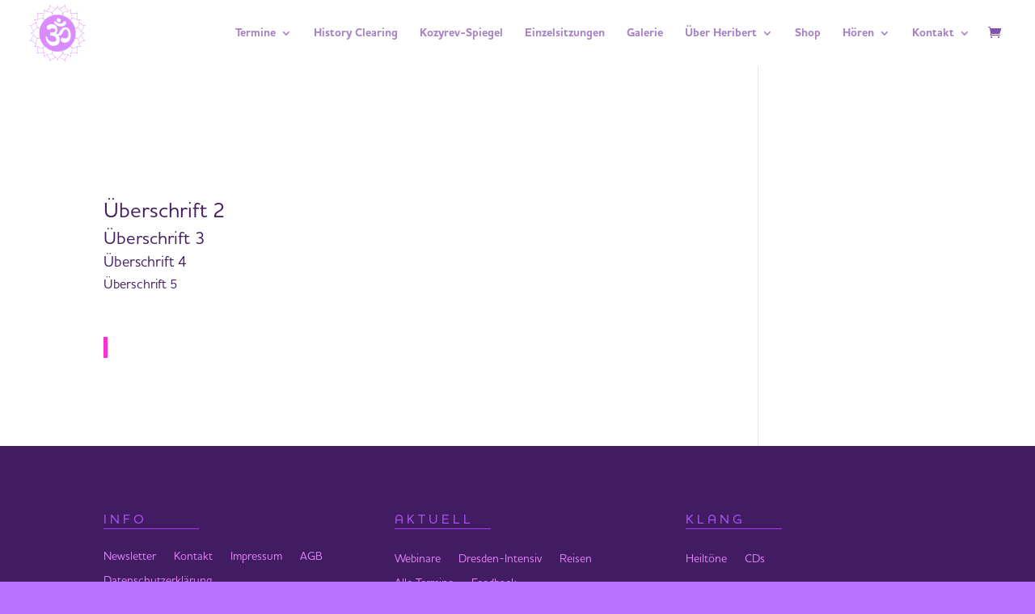

--- FILE ---
content_type: text/css
request_url: https://www.heilende-stimme.com/wp-content/themes/Divi-Child-Theme/style.css?ver=4.27.5
body_size: 1184
content:
/*
 Theme Name:     Divi Child Theme
 Theme URI:      http://www.elegantthemes.com
 Description:    Child Theme for Divi Theme by Elegant Themes
 Author:         Divi.world
 Author URI:    heilende stimme
 Template:       Divi
 Version:        1.0.0
*/
 
/* =Ab hier kannst du deine CSS-Anpassungen eintragen
------------------------------------------------------- */


h1, h2, h3, h4 {
-webkit-hyphens: auto;
   -moz-hyphens: auto;
        hyphens: auto;
}

p {
-webkit-hyphens: auto;
   -moz-hyphens: auto;
        hyphens: auto;
-webkit-hyphenate-limit-lines: 2;
        hyphenate-limit-lines: 2;
-webkit-hyphenate-limit-chars: auto 3;
        hyphenate-limit-chars: auto 3;
} 

/** headers */
 
 body, p, li, a {
	 font-family: "houschka-pro",sans-serif; 
	 }
 
 h1 {
	font-family: "houschka-pro",sans-serif;
     color: #5A455C;
     font-size: 20px;
     font-weight: 200;
		 }
h4 {
	font-family: "houschka-pro",sans-serif; 
    color:#AE74F7;}
h6 {
	font-family: "houschka-pro",sans-serif; 
    font-size: 14px;
    color:#dddddd;
line-height: 18px;
}
blockquote p {
padding-bottom: 0;
    font-size: 24px !important;
    font-style: italic !important;
}



#top-menu li a {
line-height: 17px
  }
.mobile_menu_bar::before, .mobile_menu_bar::after, #top-menu li.current-menu-ancestor > a, #top-menu li.current-menu-item > a {
  color: #FC2FD0;
}
/** eventcaledar */

.eventon_events_list .eventon_list_event .desc_trig, .evopop_top {
background-color: #C993FF !important;
}
.eventon_list_event .evo_metarow_details .eventon_full_description p, .eventon_list_event .evo_metarow_details .eventon_full_description li {font-size: 16px !important; 
padding-bottom: 8px;
}

.ajde_evcal_calendar {
color: #000000 !important;
}
.ajde_evcal_calendar .eventon_desc_in strong h1,h2,h3,h4,h5 {
    color: #AD74F6 !important;
}
.eventon_desc_in {color: aqua !important;}

.ajde_evcal_calendar.color #evcal_list .eventon_list_event .evcal_cblock, .ajde_evcal_calendar.color #evcal_list .eventon_list_event .evcal_desc span.evcal_event_title, .ajde_evcal_calendar.color #evcal_list .eventon_list_event .evcal_desc span.evcal_event_subtitle, .ajde_evcal_calendar.color #evcal_list .eventon_list_event .evcal_desc em, .ajde_evcal_calendar.color #evcal_list .eventon_list_event .eventon_list_event .evcal_desc .evcal_desc_info, .ajde_evcal_calendar.color .eventon_events_list .eventon_list_event .evcal_cblock em.evo_day, .ajde_evcal_calendar.color .evcal_desc .evo_below_title .status_reason, .ajde_evcal_calendar.color .evcal_desc .evo_tz_time .evo_tz, .ajde_evcal_calendar.color .evcal_desc .evo_mytime.tzo_trig i, .ajde_evcal_calendar.color .evcal_desc .evo_mytime.tzo_trig b, .ajde_evcal_calendar.color .evcal_desc .evcal_desc3 em i, .ajde_evcal_calendar.color .evcal_desc .evcal_desc3 .evo_ep_pre, .ajde_evcal_calendar.color .evcal_desc .evcal_desc3 .evo_ep_time, .ajde_evcal_calendar.color .evcal_desc .evo_mytime.tzo_trig:hover i, .ajde_evcal_calendar.color .evcal_desc .evo_mytime.tzo_trig:hover b, .evo_lightboxes .color.eventon_list_event .evcal_desc .evo_below_title .status_reason, .evo_lightboxes .color.eventon_list_event .evcal_cblock, .evo_lightboxes .color.eventon_list_event .evcal_desc span.evcal_event_title, .evo_lightboxes .color.eventon_list_event .evcal_desc span.evcal_event_subtitle, .evo_lightboxes .color.eventon_list_event .evcal_desc em, .evo_lightboxes .color.eventon_list_event .evcal_desc .evcal_desc_info, .evo_lightboxes .color.eventon_list_event .evcal_cblock em.evo_day, .evo_lightboxes .color.eventon_list_event .evcal_desc .evo_tz_time > *, .evo_lightboxes .color.eventon_list_event .evcal_desc .evo_mytime.tzo_trig i, .evo_lightboxes .color.eventon_list_event .evcal_desc .evo_mytime.tzo_trig b{
color: #7700B4;
}


/** Bildunterschrift */

.wp-caption p.wp-caption-text { font-size: 12px; 
    color: #AE74F7;}



.footer-widgets {
     text-align: center !impoprtant;
     width: 100%;
     overflow: hidden;
 }


/** audioplayer */

.et_audio_container .mejs-container .mejs-controls {background-color: #8518d8 !important;}

.et_pb_audio_cover_art {height: 220px !important;}

/** footer */

#footer-widgets .footer-widget ul.menu li a {
font-size: 13px !important;
line-height:12px;
color: #EF7FFF;    
}

/**Button Texteditor */

a.big-button, a.icon-button, a.small-button {text-shadow: 0px 0px 0 hsla(0,0%,100%,.0);}



/**Widgets */

/**woocommerce */
.ajde_evcal_calendar .eventon_desc_in strong h1, h2, h3, h4, h5 {
color: #421B62 !important;
}

.woocommerce-checkout .shop_table td, .woocommerce-checkout .shop_table th {
background-color: #A54AFF !important;}

.woocommerce form .form-row .required {
    color: #8300E9;}
.et_pb_wc_checkout_payment_info_0_tb_body #payment div.payment_box {
background-color: #F0D3F8 !important;
}
#add_payment_method #payment div.payment_box, .woocommerce-cart #payment div.payment_box, .woocommerce-checkout #payment div.payment_box {
color: #ffffff !important;
}
.product p.wc-gzd-additional-info {
clear: left;
font-size: .7em;
margin-bottom: 0em;
margin-top: -0.2em;
}

/**Line */
hr{color: white !important;}



--- FILE ---
content_type: image/svg+xml
request_url: https://www.heilende-stimme.com/wp-content/uploads/2021/03/Logo-Om-02-02.svg
body_size: 4785
content:
<?xml version="1.0" encoding="utf-8"?>
<!-- Generator: Adobe Illustrator 25.2.0, SVG Export Plug-In . SVG Version: 6.00 Build 0)  -->
<svg version="1.2" baseProfile="tiny" xmlns="http://www.w3.org/2000/svg" xmlns:xlink="http://www.w3.org/1999/xlink" x="0px"
	 y="0px" viewBox="0 0 555 555" overflow="visible" xml:space="preserve">
<g id="Ebene_1">
	<path fill="#DA8BFF" d="M544.7,343.7c-11.5-3.6-18.2-12-21.5-22.9c-3.4-11.1-7-21.6-17.5-28.4c7.6-9.1,16.2-15,27.6-16
		c2.2-0.2,4.3-1,6.5-1.6c0-0.7-0.1-1.4-0.1-2.1c-13.8-0.2-25.2-5.1-33.7-16.6c9.3-6.5,13.5-15.6,16.4-25.9
		c3.3-11.9,9.6-21.8,22.6-25.5c0.9-0.3,1.4-1.7,2.2-2.6c-1-0.3-2.1-1.1-2.9-0.9c-14.8,3.2-25.6-3.6-35.3-13.6
		c-5.6-5.8-12.4-9.6-20.5-10.9c-1.2-0.2-2.5-0.6-3.9-0.9c1.9-12.2,7.1-21.9,17.4-28.5c1.2-0.8,1.8-2.3,2.7-3.5
		c-0.4-0.4-0.8-0.7-1.2-1.1c-12,6.6-24.3,7.8-37,2c4.2-9.2,4.5-18.2,2-27.5c-3.9-14-3.6-27.3,7.7-39c-1.6-0.4-3.1-0.5-4,0.2
		c-9,7.8-19.3,9.7-30.6,7.2c-11.2-2.5-22.3-4.8-33.3,0.9c-5.3-11.7-4.8-22.6,0.3-33.5c0.6-1.4,0.4-3.1,0.5-4.7
		c-1.1,1-2.5,1.8-3.3,2.9c-7.2,9.7-16.4,16-29,16.9c-0.6-10.6-5.9-18.3-12.8-25.3c-9.3-9.4-15.2-20-12.3-33.9c0.2-0.9-0.5-2-0.8-3
		c-0.8,0.8-2.1,1.4-2.4,2.4c-3.8,11-11.6,18-22.4,21.3c-11.1,3.4-22.1,6.9-28.7,17.4C287.1,40,282.1,30.6,280.8,19
		c-0.2-1.7-1.2-3.4-1.8-5.1c-0.6,1.6-1.6,3.2-1.8,4.9c-1.4,11.8-6.4,21.4-16.5,28.2c-5.9-8.1-13.9-12.8-23.5-15.3
		c-13-3.4-24-9.7-28.2-23.8c-0.2-0.7-1.2-1.3-1.8-1.9c-0.3,0.9-1.1,1.9-1,2.8c2.5,12.3-1.4,22.5-9.7,31.3
		c-7.6,8.1-15.1,16.2-15.5,28.4c-14.4-1.4-24-8.9-32-20.2c-0.6,1.5-0.8,3.1-0.2,4.3c5.5,11.2,6.2,22.4,0.6,34.2
		c-10-4.7-19.9-4-30.1-1.4c-4.6,1.2-9.6,1.4-14.4,1.4c-8.6,0.2-15.2-4.5-22.1-9.4c-0.3,1.4-0.4,3,0.3,3.8c8.5,9.1,10,20.1,7.2,31.5
		c-2.6,11-4.3,21.6,0.9,32.5c-13.2,5.5-25.5,4.5-38-1.8c0.2,1.7,0.7,2.9,1.6,3.7c2.7,2.3,5.8,4.1,8.2,6.6c5.8,6.4,9.6,13.8,9.8,22.9
		c-10.5,1-18.4,5.8-25.4,12.8c-9.1,9.1-19.7,15.1-33.4,12.2c-1-0.2-2.3,0.6-3.4,1c0.8,0.9,1.4,2.2,2.4,2.5
		c11.8,3.6,18.4,12.2,21.7,23.2c3.3,10.9,7,21.3,17.4,27.9c-7.6,9.4-16.5,15.1-28.1,16.3c-1.9,0.2-3.8,1.1-5.7,1.7
		c1.9,0.8,3.8,2,5.8,2.2c11.6,1.1,20.3,7,27.8,16.1c-9.5,6.5-13.7,15.8-16.6,26.3c-3.3,12-9.9,21.6-22.8,25.3
		c-0.9,0.2-1.5,1.1-2.3,1.7c1.8,1.2,3.2,1.4,4.6,1.1c11.4-2.3,21,1.4,29,9.1c8.3,8,16.8,15.3,29.4,16.1
		c-1.7,12.9-7.3,22.4-17.7,29.1c-1.1,0.7-1.7,2.1-2.5,3.1c1.4-0.1,3,0.3,4.2-0.2c11.1-5.2,22.2-5.6,34-0.6c-4,9.2-4.5,18-2.1,27.1
		c3.6,13.4,4.1,26.2-6.3,37.3c-0.6,0.7-0.3,2.3-0.4,3.5c11-9.6,22.9-11.6,35.7-8.3c10.6,2.7,21,3.6,31.4-1.1c5,11.1,4.9,21.8,0,32.5
		c-0.8,1.7-0.7,3.7-1,5.6c1.3-1.2,2.8-2.2,3.9-3.6c7.2-9.3,16.3-15.3,28.7-16.2c0.1,10.2,5.3,17.9,12,24.7
		c10.1,10.4,16.5,22,12.9,37.6c1.4-0.4,2.8-0.9,3.1-1.8c4-12.9,13.6-19.7,25.9-23c10.3-2.8,19.3-7.3,25.6-16.2
		c10.5,7.4,15.5,17.3,16.6,29.5c0.1,1.3,0.8,2.6,1.3,3.8c0.6-1.3,1.7-2.5,1.9-3.8c1.3-12.1,6.2-22.1,16.1-29
		c3.8,3.3,7.1,7.1,11.2,9.4c5.4,2.9,11.3,4.9,17.2,6.8c11.3,3.8,19.9,10.2,23.7,22c0.3,1,1.3,1.7,2.8,3.7c0.2-2.4,0.4-3.2,0.3-3.9
		c-3.1-12.9,1.8-23.4,10.4-32.5c7.3-7.8,14.1-15.7,14.4-27.3c14.3,1.3,24,8.8,31.9,21.3c0.6-2,1.3-3.1,1.1-4c-0.5-1.8-1.5-3.3-2.2-5
		c-4.1-10.3-4.1-20.4,1-30.5c9.7,4.3,19.2,4.2,28.9,1.6c13.5-3.7,25.9-2.3,36.5,7.7c0.2,0.2,0.6,0.1,1.8,0.2c-0.3-1.4-0.1-3-0.8-3.7
		c-9.5-10.1-10-22-6.8-34.4c2.6-10.1,3-19.8-1.4-29.7c1.7-0.7,3.2-1.5,4.8-1.9c9.7-2.8,19.2-2.1,28.4,2.1c1.5,0.6,3.2,0.6,4.8,0.9
		c-1.1-1.4-2-2.9-3.3-4.1c-2-1.8-4.4-3.2-6.2-5.1c-6-6.5-9.7-14.1-10.3-23.3c9.4-1.1,17.2-4.5,23.4-10.8c10-10.2,21-17.3,36.1-14.4
		c0.9,0.2,2.1-0.8,3.1-1.3C546.3,345.1,545.6,344,544.7,343.7z M525.7,274.3c-15.6,4.9-23.1,16.8-31,28.6
		c-11.3,17.1-24.7,22-42,16.3c-3.7-1.2-5-2.6-4-6.8c5.9-25.4,5.9-50.8,0-76.2c-0.8-3.4-0.1-5.1,3.3-6.4c14.5-5.4,29.1-1.6,38.6,10.7
		c2.9,3.7,5.4,7.7,8,11.5C505.3,261.6,512.7,270.4,525.7,274.3z M267.4,328.5c-4.3-13.4-13.2-22.7-26.6-27.4c-2.2-0.8-4.6-0.7-7-1
		c-5.3-0.5-10.6-0.6-15.8-1.5c-6.7-1.2-9.5-4.2-10.1-11c-0.3-3.4-0.3-6.9,0.2-10.2c0.8-5.9,3.6-8.7,9.5-9.6
		c4.3-0.6,8.8-0.7,13.2-0.7c6.1,0.1,12.1,0.1,17.7-2.9c6.5-3.5,10.6-8.8,10.4-16.4c-0.1-7.6-4.5-12.7-11.2-15.5
		c-9.2-4-18.7-4.4-28-0.4c-4.6,2-8.9,4.4-13.4,6.6c-2.3,1.1-4.6,2.2-7,3c-5.8,2-11.2,0.8-15-4c-2.8-3.6-5.3-7.6-7.2-11.8
		c-2.3-5.1-1.2-10.2,1.7-15c4-6.7,9.9-11.2,16.8-14.5c11.2-5.2,23-6.6,35.1-5.5c4.9,0.4,9.9,1.3,14.6,2.8
		c17.4,5.7,27.4,18.1,31.5,35.6c2.4,10.2,2.6,20.5-0.4,30.7c-0.8,2.8-2.1,5.4-4.6,7.3c-1,0.8-1.8,2.2-2.1,3.5
		c-1,3.9-0.5,7.6,1.6,11.1c2.5,4.2,6.4,5.4,10.7,2.9c2.4-1.4,4.6-3.2,6.4-5.2c5.9-6.5,9.9-14.1,13.6-22c5.4-11.5,13-21.3,23.5-28.6
		c16.3-11.2,36.8-13.1,53.1-2.2c7.3,4.9,13.1,11.2,16.9,19c12.9,27,15.3,54.9,5.3,83.2c-7.9,22.3-27.5,35.6-51.1,35.9
		c-11.1,0.1-21.6-2.4-30.3-9.9c-5.5-4.8-8.4-10.8-8-18.1c0.2-3.7,0.4-7.5,1.2-11.2c1.6-7.2,5-9.2,12.1-7.3c5.6,1.5,11,3.6,16.6,5.2
		c5.2,1.5,10.6,2.1,16,1.4c9-1.2,15.6-5.9,20.1-13.6c4.2-7.1,5.9-15,6.2-23.2c0.5-12.5-1.6-24.6-8-35.6c-2.1-3.7-5.1-7-8.4-9.8
		c-5.5-4.7-14.5-4.8-20.3-0.5c-2.7,2-5.4,4.4-7.2,7.2c-4,6.4-7.4,13.2-10.9,19.9c-3.7,6.9-7.4,13.8-12.9,19.5
		c-7.4,7.7-16.6,11.3-27.1,11.8c-0.6,0-1.1,0.1-2.2,0.1c0.7,0.9,1.1,1.5,1.6,2.1c8.4,10.1,12.3,21.7,12.3,34.8
		c0,8.3-0.7,16.5-3.7,24.3c-6,15.6-18.1,24.3-33.6,28.9c-11,3.2-22.3,4.4-33.7,3.5c-6.4-0.5-12.3-2.8-17.6-6.3
		c-5.2-3.5-10.4-7.1-14.9-11.5c-15-14.8-26.2-32.1-30.7-53.1c-0.8-3.8-0.8-8-0.3-11.9c0.6-4.6,4.5-6,8.4-3.4c4.8,3.2,7.4,8,9,13.3
		c6.3,21.2,27.2,36.2,49.2,35.3c7-0.3,14-0.8,20.7-3.2c0.8-0.3,1.7-0.6,2.5-1C266.4,348,270.9,339.3,267.4,328.5z M287.1,181.1
		c13.5,7,34.5,4.7,45.7-8.2c2.3-2.6,4.3-5.5,6.5-8.3c3.7-4.6,7-5.2,12.2-2.4c0.9,0.5,1.7,1,2.5,1.5c7.4,4.4,10.3,9.6,7.3,20.3
		c-2.3,8.2-7.9,14.1-15,18.6c-8.2,5.3-17.4,7.6-27,8.7c-3.4,0.4-6.8,0.5-9.3,0.7c-18.2,0.1-33-6.4-46.3-17c-6.5-5.2-12.3-11-16-18.6
		c-2.4-4.8-0.1-11.5,5-13.2c2.1-0.7,5-0.3,7,0.6c3.9,1.8,7.4,4.4,11,6.7C276.1,174,281.4,178.1,287.1,181.1z M271.7,147.6
		c2.1-4,4.5-7.9,7.1-11.6c1.7-2.4,4.2-3.2,7.2-3.5c2,0.7,4.1,1.1,5.9,2c6.3,3.2,11.6,7.6,16.2,12.8c4,4.6,4.5,8.8,1.4,13.9
		c-2,3.3-4.5,6.4-7.3,9.1c-4.1,4-9,4.5-13.9,1.6c-6.6-3.9-11.7-9.4-16-15.6C270.5,153.7,270.1,150.5,271.7,147.6z M278.7,104
		c-48.6,0-92.5,20.3-123.6,52.8c31.1-32.7,75-53.1,123.7-53.2c82.5-0.2,151.7,58.8,167.4,136.8C430.2,162.6,361.3,104,278.7,104z
		 M446.7,243c0.1,0.3,0.1,0.6,0.2,0.9C446.8,243.7,446.8,243.3,446.7,243z M490.4,181.2c5.9,2.5,11.7,5.8,16.5,9.9
		c8,6.8,15.8,13.5,28.8,14.5c-9.7,5.9-13.4,14.4-16.5,23.3c-1.1,3.2-1.6,6.5-2.9,9.6c-2.6,5.9-6.6,10.7-12.2,14.9
		c-9.2-13.4-16.8-28.4-36-29.5c13.4-9.4,15.5-23.1,15.7-37.6C483.8,180,484.7,178.9,490.4,181.2z M492.6,151.3
		c-12.8,12.7-11.4,28.8-12.9,44.2c-1.7,17.2-12.4,28.3-29.3,30.7c-2.5,0.4-4.2,0.3-5.2-2.9c-8-26-21.3-49-40-68.8
		c-0.4-0.5-0.8-1-1.3-1.7c10.4-15.7,26.4-20.6,43.1-13.3c3.8,1.7,7.5,3.6,11.3,5.5C471.5,151.6,477.3,152.8,492.6,151.3z
		 M433.9,87.9c10.4,2.6,20.7,4,30.2,0c-0.2,7.2-0.8,14.5-0.6,21.9c0.1,3.9,1.6,7.9,2.3,11.8c1.4,7.4,1.2,14.6-2.8,22.1
		c-14.3-7.2-28.4-15.9-45.7-7.8c8.1-17.2-0.4-31.2-7.7-45.8C417.8,86.1,425.7,85.8,433.9,87.9z M384.9,70.1c5.9-1.4,11.2-5,17.1-7.7
		c-2.8,11.4,1.1,22,6.1,32.4c2,4.1,4.2,8,5.9,12.2c6.8,16.5,1.8,32-13.6,42c-0.6-0.4-1.3-0.7-1.9-1.3
		c-19.6-18.1-41.9-31.7-67.6-39.3c-3.8-1.1-4.4-2.8-3.7-6.5c3.3-17.7,14.3-27.3,32.9-28.8C368.4,72.6,376.8,72,384.9,70.1z
		 M319.1,35.7c10.6-3,20.7-6.9,28.3-17c1.6,13.4,9.7,22.2,17.8,31c4.8,5.2,8.1,11.4,7.6,19.3c-16,1.2-32.4,0.5-43.3,17.3
		c-1.4-19.9-15.8-27.8-29.6-36.9C304.9,42.1,311.3,37.9,319.1,35.7z M278.9,28c4.8,14.2,15.2,22,26.4,29.1
		c9.2,5.8,17.7,12.3,19.8,24c1.3,7.3,0.8,14.4-2.4,21.1c-0.5,1.1-2.8,2.4-4,2.2c-27.1-6-54.2-5.8-81.2,0.4c-0.3,0.1-0.7,0-1,0
		c-7.3-11.5-6.1-28.6,3.5-38.1c4.8-4.8,10.6-8.6,16.3-12.4C266.2,47.9,274.6,40.6,278.9,28z M186,61.4c2.2-5.1,5.3-10.1,9-14.2
		c7.2-8,13.8-16.2,15.4-28.6c8.3,10.9,19.5,14.4,30.9,17.9c6.8,2.1,12.4,6.3,16.2,12.4c-6.7,5.2-13.2,9.8-19.3,15
		c-6.2,5.3-8.8,12.7-9.4,19.6c-6.1-3.8-12-8.6-18.7-11.2c-5.7-2.3-12.4-2.3-18.7-2.9C184.2,68.8,183.1,68,186,61.4z M156.1,63
		c0.6-0.2,1-0.6,1.1-0.5c11.5,9.6,25.5,10,39.4,10.8c18.9,1.2,30,10.3,33.8,27.7c1,4.3,0.2,6.4-4.5,7.8c-25.1,7.6-47,20.9-66.2,38.6
		c-0.6,0.6-1.3,1-1.9,1.5c-13-6.8-20.1-23.2-15.8-36.8c1.6-4.9,3.7-9.7,6.1-14.3C153.9,86.9,158.5,75.7,156.1,63z M92.5,119.2
		c3.5-13.1,3.4-19.6-0.7-32.1c13,6.2,25.2,2.1,37.6-0.1c6.2-1.1,12.3-0.1,18.7,3.1c-6.9,14.5-16.1,28.7-6.4,47.1
		c-18.1-9.1-32.4-1.2-47,6.6C90.6,135.4,90.3,127.4,92.5,119.2z M65,150.8c14.8,3.5,26.5-1.4,38.1-7.4c8.3-4.3,16.8-8.5,26.7-6.7
		c10.4,1.9,18.4,7.4,24.3,16.6c-20.2,20.9-34.1,45.2-42.3,72.7c-17.4,1.5-32.1-12.2-33.8-31.2c-0.5-5.8-0.7-11.7-1.3-17.5
		C75.6,167.7,72.5,159,65,150.8z M40.5,235.3c-3.1-11.1-6.7-21.8-17.6-29.5c13.2-1.3,21.7-8.6,29.9-16.6c5.5-5.4,12.3-8.6,20.7-9
		c1.2,15.9,0.5,32.6,16.2,43.4c-19.1,1.5-26.6,16.3-35.8,29.8C47.3,248.5,42.5,242.8,40.5,235.3z M32,274.3
		c13.1-3.9,20.4-12.5,26.9-22.1c2.7-4,5.3-8.1,8.3-12c10.3-13.2,27.5-16.5,41.5-8.9c-1.3,14.6-3.6,28.9-3.6,43.1
		c0,14.1,2.3,28.2,3.6,42.8c-12.6,7.5-30.3,4.7-40.2-7c-2.6-3.1-5-6.3-7.1-9.7C54.4,289.4,46.7,278.9,32,274.3z M51.7,358.7
		c-3.9-3.4-7.6-7.2-12-9.8c-4.8-2.8-10.3-4.5-15.8-6.8c9.5-6.7,13.3-16.9,16.1-27.8c2.1-7.8,6.8-14,13.4-18.6
		c5.1,6.7,9.7,13.2,15,19.2c5.4,6.2,12.8,8.8,22.6,9.6c-16.6,11-16.7,27.2-17.2,43.5C64.6,368.6,57.9,364.2,51.7,358.7z M66.3,397.1
		c9.8-10.9,10.6-24.1,11.3-37.4c0.1-2.3,0.2-4.7,0.5-7c2.5-18.6,13.7-28.9,33.4-30.2c0.9,2.8,1.9,5.8,2.9,8.8
		c8.1,22.7,19.9,43.2,36.4,60.8c2.9,3,2.7,4.9,0,7.8c-11.1,12.5-25.1,15.8-40.4,9.1c-2.8-1.2-5.5-2.5-8.2-3.9
		C91.2,399.2,79.8,394.6,66.3,397.1z M124.3,460.9c-14.3-3.4-18.1-3.4-32.4,0.3c5.7-12.3,2.4-24.1-0.2-35.9
		c-1.5-6.8-0.3-13.3,2.8-19.5c7.6,3,14.9,6.4,22.4,8.8c7.9,2.6,15.9,1.6,24.9-2.8c-9.4,18-0.8,32.2,6.6,46.7
		C140.4,462.8,132.4,462.8,124.3,460.9z M155.7,488c2.8-14.2-1.3-25.4-7-36.3c-2-3.9-3.9-7.8-5.4-11.9c-5.9-15.4,0.1-31.8,14.4-40.1
		c5.2,4.3,10.2,8.7,15.5,12.8c16.3,12.4,34.1,22,53.8,27.7c3.7,1.1,4.6,2.8,4.1,6.4c-2.3,15.6-14.3,27.1-30,28.5
		c-4.5,0.4-9,0.8-13.5,1.1C176.3,476.9,165.6,479.1,155.7,488z M240.5,512.4c-11.1,3.3-22.1,6.9-30.1,17.6
		c-1.7-12.4-8.2-20.9-15.9-28.8c-7-7.2-9.8-13.8-9.5-21.5c15.5-1.4,32.3-0.2,43.3-17.6c1.3,20.3,15.9,28.2,29.6,37.3
		C253.2,505.9,247.7,510.3,240.5,512.4z M278.7,519.8c-4.2-12.3-13.4-19.8-23.6-26.6c-5-3.3-10.1-6.8-14.4-10.9
		c-9.2-8.9-11.5-25.1-5.5-36.4c0.6-1.1,3-2.1,4.2-1.8c26.3,5.8,52.5,5.9,78.8-0.1c2.7-0.6,3.9,0.3,4.9,2.7
		c5.7,13.3,2.6,28.1-8.2,37.6c-3.1,2.8-6.6,5.2-10.1,7.5C290.8,500.9,286.3,505.6,278.7,519.8z M369.6,492.6
		c-1.8,3.5-4.5,6.7-7.2,9.6c-9.3,10-11.8,14.3-15.3,27.5c-7.3-9.6-17.6-13.6-28.6-16.7c-8.2-2.3-14.5-7.1-18.3-13.7
		c12.9-8.9,27.9-16.4,29.3-35.7c10.7,15.8,27.3,15,44.4,16.3C372.4,484.7,371.5,488.9,369.6,492.6z M401.6,487.5
		c-12.6-12.1-28.6-11-43.8-12.3c-16.8-1.5-29.1-13.5-31-30.3c-0.4-3.5,1.7-3.8,4-4.5c22.3-6.7,42.1-17.9,60.1-32.6
		c3.2-2.6,6.3-5.5,9.6-8.4c15.6,10.1,20.6,25.5,13.8,42.1c-1.6,4-3.6,7.9-5.6,11.8C402.2,465.7,401.1,470.6,401.6,487.5z
		 M465.3,429.7c-2.6,10.2-4.1,20.4,0.7,31.3c-3.3-0.8-6-2.1-8.6-2c-7.6,0.3-15.4,0.4-22.8,1.8c-9.8,1.8-17.9,1.6-24.3-2.3
		c3-7.4,6.5-14.6,9-22.2c2.6-7.8,1.2-15.6-2.6-24.2c17.4,8,31.9,0.9,46.3-7.1C467.5,413.2,467.4,421.4,465.3,429.7z M491.9,397.7
		c-14.5-3.3-26.4,2.1-38.1,8.2c-10.5,5.5-21.1,9.4-33.1,4.1c-7-3.1-12.3-7.9-17.1-14.3c20.4-20.9,34.3-45.5,42.6-73.1
		c19,0.4,31.7,11.9,33.5,30.3c0.5,5.5,0.6,11.1,1.3,16.5C482.5,382,483.2,383.8,491.9,397.7z M503.6,360.8
		c-5.1,4.7-11.4,7.4-19.3,7.6c-1.2-16-0.5-32.6-17.7-43.6c20.5-1,28.2-15.9,37.4-29.6c6.9,5.3,11.7,11.4,13.9,19.5
		c2.8,10.7,6.6,20.8,17.4,28.1C521.3,344.2,512.6,352.6,503.6,360.8z"/>
</g>
<g id="Ebene_2">
</g>
</svg>


--- FILE ---
content_type: image/svg+xml
request_url: https://www.heilende-stimme.com/wp-content/uploads/2024/04/Paypal-Donate-02-02.svg
body_size: 1350
content:
<?xml version="1.0" encoding="utf-8"?>
<!-- Generator: Adobe Illustrator 28.3.0, SVG Export Plug-In . SVG Version: 6.00 Build 0)  -->
<svg version="1.1" id="Ebene_1" xmlns="http://www.w3.org/2000/svg" xmlns:xlink="http://www.w3.org/1999/xlink" x="0px" y="0px"
	 viewBox="0 0 159.66 42.1" style="enable-background:new 0 0 159.66 42.1;" xml:space="preserve">
<style type="text/css">
	.st0{fill:#FFFFFF;}
	.st1{fill:#FBD100;}
	.st2{fill:#7F3089;}
</style>
<g>
	<path class="st1" d="M18.52,37.82C9.69,37.82,2.5,30.64,2.5,21.8v-0.75c0-8.83,7.19-16.02,16.02-16.02h122.72
		c8.83,0,16.02,7.18,16.02,16.02v0.75c0,8.83-7.19,16.02-16.02,16.02H18.52z"/>
	<path class="st0" d="M141.24,6.53c8.02,0,14.52,6.5,14.52,14.52v0.76c0,8.02-6.5,14.52-14.52,14.52H18.52
		C10.5,36.32,4,29.82,4,21.8v-0.76c0-8.02,6.5-14.52,14.52-14.52H141.24 M141.24,3.53H18.52C8.86,3.53,1,11.39,1,21.05v0.76
		c0,9.66,7.86,17.52,17.52,17.52h122.72c9.66,0,17.52-7.86,17.52-17.52v-0.76C158.75,11.39,150.89,3.53,141.24,3.53L141.24,3.53z"/>
</g>
<g>
	<path class="st2" d="M32.06,9.9c-0.35,0-0.7,0-1.05,0c-1.49,0-2.98,0-4.47,0c1.49,0,2.98,0,4.47,0C31.36,9.9,31.71,9.9,32.06,9.9z"
		/>
	<path class="st2" d="M26.23,29.45c0.49-0.01,0.85-0.35,0.95-0.82c0.38-1.8,0.77-3.6,1.14-5.4c0.04-0.21,0.13-0.25,0.32-0.25
		c1.46,0,2.92,0.01,4.38-0.04c1.57-0.05,3.02-0.55,4.27-1.51c2.27-1.75,3.33-4.09,3.22-6.95c-0.05-1.27-0.58-2.34-1.53-3.19
		c-1.07-0.96-2.36-1.38-3.78-1.39c-1.05-0.01-2.1,0-3.15,0c-0.35,0-0.7,0-1.05,0c-1.49,0-2.98,0-4.47,0c-0.58,0-0.99,0.31-1.1,0.82
		c-1.27,5.83-2.54,11.65-3.81,17.48c-0.14,0.64,0.29,1.22,0.94,1.26c0.33,0.02,0.66,0.01,0.99,0.01
		C24.45,29.47,25.34,29.47,26.23,29.45z M29.45,18.11c0.3-1.35,0.61-2.69,0.91-4.04c0.03-0.12,0.05-0.19,0.2-0.19
		c0.93,0.01,1.86-0.01,2.79,0.03c1.15,0.05,1.95,1.05,1.81,2.19c-0.19,1.54-1.31,2.77-2.82,3.09c-0.13,0.03-0.27,0.04-0.41,0.04
		c-0.88,0.01-1.75,0.01-2.63,0.01c-0.02,0-0.04-0.01-0.09-0.03C29.29,18.84,29.37,18.47,29.45,18.11z"/>
	<path class="st2" d="M43.37,18.01c-0.08-1.32-0.62-2.42-1.61-3.3c-0.05-0.04-0.1-0.07-0.17-0.12c-0.1,1.84-0.2,2.46-0.57,3.47
		c-1.31,3.61-4.54,5.91-8.38,5.95c-0.88,0.01-1.75,0-2.63,0c-0.26,0-0.52,0-0.78,0c-0.02,0.08-0.04,0.13-0.06,0.19
		c-0.33,1.54-0.65,3.07-0.98,4.61c-0.1,0.45-0.3,0.83-0.65,1.14c-0.42,0.38-0.92,0.54-1.47,0.55c-0.45,0-0.9,0-1.36,0
		c-0.09,0.41-0.18,0.8-0.25,1.19c-0.13,0.65,0.32,1.24,0.98,1.25c1.19,0.02,2.38,0.01,3.57,0c0.53-0.01,0.89-0.33,1-0.85
		c0.24-1.13,0.49-2.26,0.73-3.39c0.16-0.74,0.32-1.48,0.48-2.24c0.1,0,0.19,0,0.29,0c1.21,0,2.41-0.01,3.62,0
		c1.28,0.01,2.52-0.22,3.69-0.76C42.1,24.19,43.53,20.76,43.37,18.01z"/>
</g>
<g>
	<path class="st2" d="M56.73,15.9c2.68,0,4.36,1.69,4.36,3.97l-2.78,0.2c0-0.99-0.6-1.59-1.59-1.59c-0.89,0-1.49,0.6-1.49,1.19
		c0,1.79,6.15,0.69,6.15,5.26c0,1.98-1.69,3.67-4.66,3.67c-2.88,0-4.56-1.69-4.56-4.07l2.78-0.2c0,1.09,0.6,1.69,1.79,1.69
		c1.09,0,1.69-0.59,1.69-1.29c0-1.88-6.15-0.79-6.15-5.26C52.26,17.58,53.95,15.9,56.73,15.9z"/>
	<path class="st2" d="M68.04,16c2.58,0,4.46,1.88,4.46,4.26c0,2.38-1.88,4.27-4.46,4.27h-1.98v3.97h-2.88V16H68.04z M68.04,21.75
		c0.89,0,1.59-0.69,1.59-1.49c0-0.79-0.69-1.49-1.59-1.49h-1.98v2.98H68.04z"/>
	<path class="st2" d="M74.29,16h8.93v2.78h-6.05v1.98h5.55v2.78h-5.55v2.18h6.25v2.78h-9.12V16z"/>
	<path class="st2" d="M95.91,16v12.5h-2.58l-5.06-7.34v7.34H85.4V16h2.58l5.06,7.34V16H95.91z"/>
	<path class="st2" d="M98.29,16h4.26c3.47,0,6.25,2.78,6.25,6.25c0,3.47-2.78,6.25-6.25,6.25h-4.26V16z M102.56,25.72
		c1.88,0,3.37-1.49,3.37-3.47c0-1.98-1.49-3.47-3.37-3.47h-1.39v6.94H102.56z"/>
	<path class="st2" d="M110.59,16h8.93v2.78h-6.05v1.98h5.55v2.78h-5.55v2.18h6.25v2.78h-9.12V16z"/>
	<path class="st2" d="M132.21,16v12.5h-2.58l-5.06-7.34v7.34h-2.88V16h2.58l5.06,7.34V16H132.21z"/>
</g>
</svg>


--- FILE ---
content_type: image/svg+xml
request_url: https://www.heilende-stimme.com/wp-content/uploads/2021/03/Newsletter_mag_Zeichenflaeche-1.svg
body_size: 1330
content:
<?xml version="1.0" encoding="utf-8"?>
<!-- Generator: Adobe Illustrator 25.1.0, SVG Export Plug-In . SVG Version: 6.00 Build 0)  -->
<svg version="1.2" baseProfile="tiny" id="Ebene_1" xmlns="http://www.w3.org/2000/svg" xmlns:xlink="http://www.w3.org/1999/xlink"
	 x="0px" y="0px" viewBox="0 0 356 321" overflow="visible" xml:space="preserve">
<g id="siMiWo.tif">
	<g>
		<path fill="#EF7FFF" d="M144.9,125c19.8,16.4,39.3,32.5,58.9,48.8c-9,6.2-17.9,12.2-26.7,18.2c-9.8,6.7-19.6,13.4-29.4,20.1
			c-1.4,1-1.7,1.7-0.6,3.1c1.3,1.6,1.9,4.7,3.7,4.9c1.5,0.2,3.4-2,5.2-3.1c17.8-12.1,35.6-24.2,53.3-36.4c1.4-1,2.3-1,3.5,0.2
			c2.4,2.2,5,4.2,7.4,6.3c0.9,0.8,1.4,0.7,2.3,0.1c3.1-2.2,6.3-4.3,9.4-6.5c1.3-1,2.2-1.1,3.6,0.1c16,12.9,32,25.7,48,38.6
			c1.4,1.1,2.2,1.4,3.2-0.3c0.9-1.5,2.1-2.8,3.3-4c1.2-1.2,1-2-0.3-3.1c-9.6-7.6-19.1-15.3-28.6-22.9c-6.3-5-12.6-10.1-19.1-15.3
			c23.1-16.3,46.1-32.4,69.4-48.8c-0.9,8.8-1.8,17.1-2.7,25.5c-1.6,14.8-3.2,29.6-4.8,44.4c-1.2,10.9-2.4,21.8-3.5,32.8
			c-0.1,1.1-0.5,1.5-1.5,1.4c-0.5,0-1,0-1.5,0c-53.6,0-107.2,0-160.9,0.1c-2.3,0-2.7-0.5-2.5-2.9c2-17.8,3.8-35.6,5.7-53.4
			C141.4,157.2,143.2,141.4,144.9,125z"/>
		<path fill="#EF7FFF" d="M233.3,79.5c17.5,0,35.1,0,52.6,0c2,0,2.8,0.2,2.5,2.6c-1.9,15.3-3.8,30.6-5.1,45.9
			c-0.5,5.1-2.6,8-6.7,10.8c-17.5,11.9-34.8,24.2-52.1,36.3c-1.5,1-2.3,1.1-3.8-0.1c-15.7-13-31.4-26-47.1-38.9
			c-1.2-1-1.7-1.9-1.5-3.5c1.6-14.7,3.2-29.4,4.8-44.2c0.2-2.2,0.7-4.5,0.7-6.7c0-1.8,0.7-2.1,2.4-2.1
			C197.7,79.6,215.5,79.5,233.3,79.5z"/>
		<path fill="#EF7FFF" d="M98.6,118.5c-7.5,0-14.9,0-22.4,0c-1.1,0-2.2,0-3.2-0.5c-1.3-0.6-2-1.7-2.1-3.2c0-1.5,0.8-2.7,2.2-3.3
			c1-0.4,2.1-0.4,3.2-0.4c15,0,30.1,0,45.1,0c0.9,0,1.8,0.1,2.7,0.3c1.7,0.4,2.6,1.5,2.7,3.2c0.1,1.7-0.9,2.8-2.3,3.5
			c-1,0.4-2.1,0.4-3.2,0.4C113.7,118.5,106.1,118.5,98.6,118.5z"/>
		<path fill="#EF7FFF" d="M98.7,171.1c-7.7,0-15.4,0-23.2,0c-3,0-4.7-1.4-4.7-3.6c0-2.2,1.8-3.5,4.8-3.5c15.4,0,30.9,0,46.3,0
			c3.1,0,4.7,1.2,4.8,3.5c0,2.3-1.7,3.7-4.9,3.7C114.2,171.1,106.4,171.1,98.7,171.1z"/>
		<path fill="#EF7FFF" d="M94.4,91.7c-6,0-12,0-17.9,0c-0.8,0-1.7,0-2.5-0.1c-1.8-0.2-2.6-1.3-2.7-3c-0.1-1.7,0.6-2.9,2.4-3.3
			c0.8-0.2,1.6-0.2,2.5-0.2c12.2,0,24.4,0,36.6,0c0.6,0,1.2,0,1.7,0.1c2,0.3,3.2,1.4,3.1,3.5c-0.1,1.9-1.3,3-3.3,3
			c-5.1,0-10.1,0-15.2,0C97.6,91.7,96,91.7,94.4,91.7z"/>
		<path fill="#EF7FFF" d="M91.8,190.9c5.4,0,10.8,0,16.2,0c2.1,0,3.7,0.5,3.9,2.8c0.2,1.9-1.3,3.1-3.9,3.1c-10.9,0-21.8,0-32.7,0
			c-2.1,0-3.7-0.7-3.8-3c-0.1-1.8,1.3-2.9,3.8-2.9C80.8,190.9,86.3,190.9,91.8,190.9z"/>
		<path fill="#EF7FFF" d="M92,144.1c-5.5,0-11,0-16.5,0c-2.1,0-3.7-0.5-4-2.8c-0.2-1.9,1.3-3.1,3.9-3.1c10.9,0,21.8,0,32.7,0
			c2,0,3.7,0.6,3.8,3c0.1,1.9-1.3,2.9-3.8,2.9C102.8,144.1,97.4,144.1,92,144.1z"/>
		<path fill="#EF7FFF" d="M91.9,217.3c5.4,0,10.8,0,16.2,0c2,0,3.7,0.5,3.9,2.8c0.2,1.9-1.2,3-3.7,3c-11,0-21.9,0-32.9,0
			c-2.7,0-4.2-1.4-3.7-3.5c0.4-1.9,1.8-2.4,3.5-2.4C80.7,217.3,86.3,217.3,91.9,217.3z"/>
		<path fill="#EF7FFF" d="M300.2,122.5c-2.5,1.6-5,3.3-7.6,5c-0.3-1.7,0.3-3.1,0.3-4.5c0-0.8,0.4-1,1.1-0.9c2,0,4.1,0,6.1,0
			C300.1,122.2,300.1,122.3,300.2,122.5z"/>
		<path fill="#EF7FFF" d="M163.1,127.4c-2.1-1.7-4.1-3.3-6.7-5.4c1.4,0,2.3,0,3.2,0C164.7,122,164.7,122,163.1,127.4z"/>
	</g>
</g>
<g>
	<path fill="#EF7FFF" d="M168,298c-75,0-136-61-136-136C32,87,93,26,168,26c27.3,0,53.5,8,76,23.2c2.3,1.5,2.9,4.7,1.3,6.9
		c-1.5,2.3-4.7,2.9-6.9,1.3C217.6,43.4,193.3,36,168,36C98.5,36,42,92.5,42,162s56.5,126,126,126c29.7,0,58.5-10.5,81.2-29.6
		c2.1-1.8,5.3-1.5,7,0.6c1.8,2.1,1.5,5.3-0.6,7C231.2,286.6,200.1,298,168,298z"/>
</g>
</svg>
